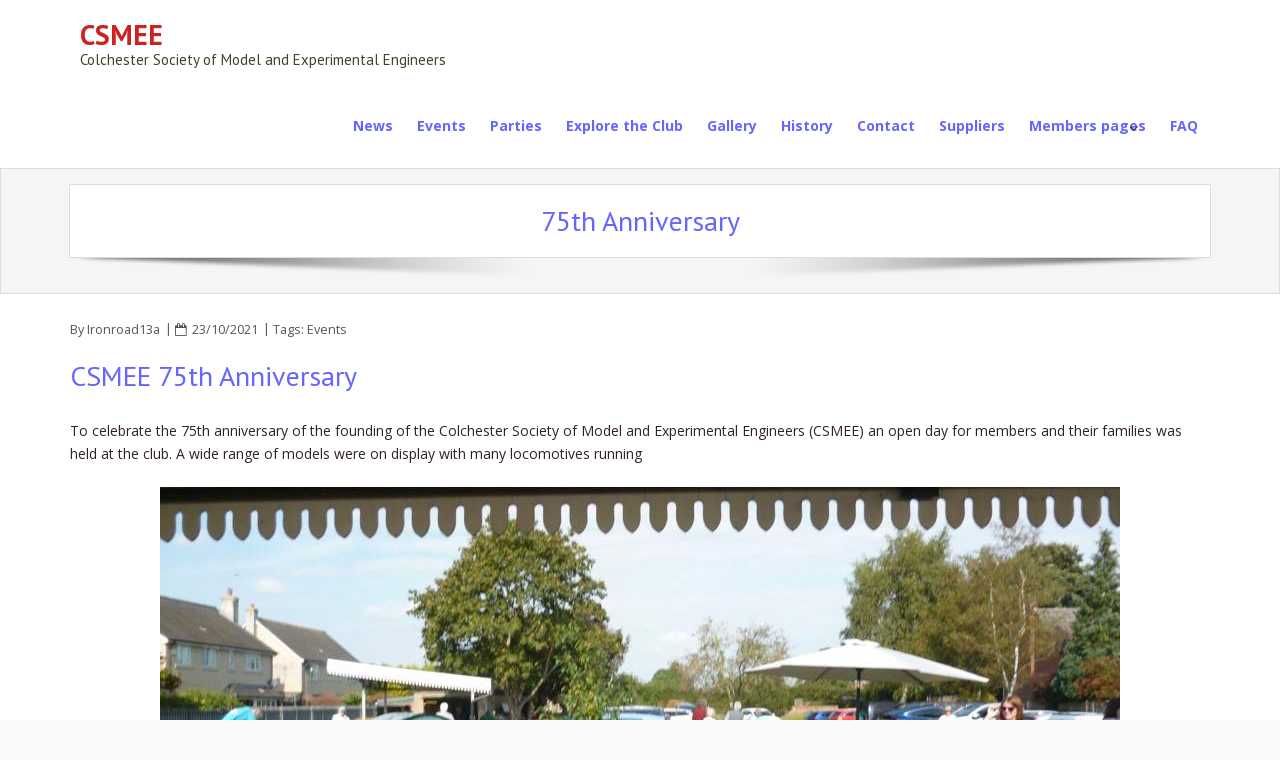

--- FILE ---
content_type: text/html; charset=UTF-8
request_url: https://csmee.co.uk/75th-anniversary
body_size: 11100
content:
<!DOCTYPE html>

<html lang="en-US">
<head>
<meta charset="UTF-8" />
<meta name="viewport" content="width=device-width" />
<link rel="profile" href="//gmpg.org/xfn/11" />
<link rel="pingback" href="https://csmee.co.uk/xmlrpc.php" />

<title>75th Anniversary &#8211; CSMEE</title>
<meta name='robots' content='max-image-preview:large' />
<link rel='dns-prefetch' href='//fonts.googleapis.com' />
<link rel="alternate" type="application/rss+xml" title="CSMEE &raquo; Feed" href="https://csmee.co.uk/feed" />
<link rel="alternate" type="application/rss+xml" title="CSMEE &raquo; Comments Feed" href="https://csmee.co.uk/comments/feed" />
<link rel="alternate" type="application/rss+xml" title="CSMEE &raquo; 75th Anniversary Comments Feed" href="https://csmee.co.uk/75th-anniversary/feed" />
<link rel="alternate" title="oEmbed (JSON)" type="application/json+oembed" href="https://csmee.co.uk/wp-json/oembed/1.0/embed?url=https%3A%2F%2Fcsmee.co.uk%2F75th-anniversary" />
<link rel="alternate" title="oEmbed (XML)" type="text/xml+oembed" href="https://csmee.co.uk/wp-json/oembed/1.0/embed?url=https%3A%2F%2Fcsmee.co.uk%2F75th-anniversary&#038;format=xml" />
<style id='wp-img-auto-sizes-contain-inline-css' type='text/css'>
img:is([sizes=auto i],[sizes^="auto," i]){contain-intrinsic-size:3000px 1500px}
/*# sourceURL=wp-img-auto-sizes-contain-inline-css */
</style>
<style id='wp-emoji-styles-inline-css' type='text/css'>

	img.wp-smiley, img.emoji {
		display: inline !important;
		border: none !important;
		box-shadow: none !important;
		height: 1em !important;
		width: 1em !important;
		margin: 0 0.07em !important;
		vertical-align: -0.1em !important;
		background: none !important;
		padding: 0 !important;
	}
/*# sourceURL=wp-emoji-styles-inline-css */
</style>
<style id='wp-block-library-inline-css' type='text/css'>
:root{--wp-block-synced-color:#7a00df;--wp-block-synced-color--rgb:122,0,223;--wp-bound-block-color:var(--wp-block-synced-color);--wp-editor-canvas-background:#ddd;--wp-admin-theme-color:#007cba;--wp-admin-theme-color--rgb:0,124,186;--wp-admin-theme-color-darker-10:#006ba1;--wp-admin-theme-color-darker-10--rgb:0,107,160.5;--wp-admin-theme-color-darker-20:#005a87;--wp-admin-theme-color-darker-20--rgb:0,90,135;--wp-admin-border-width-focus:2px}@media (min-resolution:192dpi){:root{--wp-admin-border-width-focus:1.5px}}.wp-element-button{cursor:pointer}:root .has-very-light-gray-background-color{background-color:#eee}:root .has-very-dark-gray-background-color{background-color:#313131}:root .has-very-light-gray-color{color:#eee}:root .has-very-dark-gray-color{color:#313131}:root .has-vivid-green-cyan-to-vivid-cyan-blue-gradient-background{background:linear-gradient(135deg,#00d084,#0693e3)}:root .has-purple-crush-gradient-background{background:linear-gradient(135deg,#34e2e4,#4721fb 50%,#ab1dfe)}:root .has-hazy-dawn-gradient-background{background:linear-gradient(135deg,#faaca8,#dad0ec)}:root .has-subdued-olive-gradient-background{background:linear-gradient(135deg,#fafae1,#67a671)}:root .has-atomic-cream-gradient-background{background:linear-gradient(135deg,#fdd79a,#004a59)}:root .has-nightshade-gradient-background{background:linear-gradient(135deg,#330968,#31cdcf)}:root .has-midnight-gradient-background{background:linear-gradient(135deg,#020381,#2874fc)}:root{--wp--preset--font-size--normal:16px;--wp--preset--font-size--huge:42px}.has-regular-font-size{font-size:1em}.has-larger-font-size{font-size:2.625em}.has-normal-font-size{font-size:var(--wp--preset--font-size--normal)}.has-huge-font-size{font-size:var(--wp--preset--font-size--huge)}.has-text-align-center{text-align:center}.has-text-align-left{text-align:left}.has-text-align-right{text-align:right}.has-fit-text{white-space:nowrap!important}#end-resizable-editor-section{display:none}.aligncenter{clear:both}.items-justified-left{justify-content:flex-start}.items-justified-center{justify-content:center}.items-justified-right{justify-content:flex-end}.items-justified-space-between{justify-content:space-between}.screen-reader-text{border:0;clip-path:inset(50%);height:1px;margin:-1px;overflow:hidden;padding:0;position:absolute;width:1px;word-wrap:normal!important}.screen-reader-text:focus{background-color:#ddd;clip-path:none;color:#444;display:block;font-size:1em;height:auto;left:5px;line-height:normal;padding:15px 23px 14px;text-decoration:none;top:5px;width:auto;z-index:100000}html :where(.has-border-color){border-style:solid}html :where([style*=border-top-color]){border-top-style:solid}html :where([style*=border-right-color]){border-right-style:solid}html :where([style*=border-bottom-color]){border-bottom-style:solid}html :where([style*=border-left-color]){border-left-style:solid}html :where([style*=border-width]){border-style:solid}html :where([style*=border-top-width]){border-top-style:solid}html :where([style*=border-right-width]){border-right-style:solid}html :where([style*=border-bottom-width]){border-bottom-style:solid}html :where([style*=border-left-width]){border-left-style:solid}html :where(img[class*=wp-image-]){height:auto;max-width:100%}:where(figure){margin:0 0 1em}html :where(.is-position-sticky){--wp-admin--admin-bar--position-offset:var(--wp-admin--admin-bar--height,0px)}@media screen and (max-width:600px){html :where(.is-position-sticky){--wp-admin--admin-bar--position-offset:0px}}

/*# sourceURL=wp-block-library-inline-css */
</style><style id='global-styles-inline-css' type='text/css'>
:root{--wp--preset--aspect-ratio--square: 1;--wp--preset--aspect-ratio--4-3: 4/3;--wp--preset--aspect-ratio--3-4: 3/4;--wp--preset--aspect-ratio--3-2: 3/2;--wp--preset--aspect-ratio--2-3: 2/3;--wp--preset--aspect-ratio--16-9: 16/9;--wp--preset--aspect-ratio--9-16: 9/16;--wp--preset--color--black: #000000;--wp--preset--color--cyan-bluish-gray: #abb8c3;--wp--preset--color--white: #ffffff;--wp--preset--color--pale-pink: #f78da7;--wp--preset--color--vivid-red: #cf2e2e;--wp--preset--color--luminous-vivid-orange: #ff6900;--wp--preset--color--luminous-vivid-amber: #fcb900;--wp--preset--color--light-green-cyan: #7bdcb5;--wp--preset--color--vivid-green-cyan: #00d084;--wp--preset--color--pale-cyan-blue: #8ed1fc;--wp--preset--color--vivid-cyan-blue: #0693e3;--wp--preset--color--vivid-purple: #9b51e0;--wp--preset--gradient--vivid-cyan-blue-to-vivid-purple: linear-gradient(135deg,rgb(6,147,227) 0%,rgb(155,81,224) 100%);--wp--preset--gradient--light-green-cyan-to-vivid-green-cyan: linear-gradient(135deg,rgb(122,220,180) 0%,rgb(0,208,130) 100%);--wp--preset--gradient--luminous-vivid-amber-to-luminous-vivid-orange: linear-gradient(135deg,rgb(252,185,0) 0%,rgb(255,105,0) 100%);--wp--preset--gradient--luminous-vivid-orange-to-vivid-red: linear-gradient(135deg,rgb(255,105,0) 0%,rgb(207,46,46) 100%);--wp--preset--gradient--very-light-gray-to-cyan-bluish-gray: linear-gradient(135deg,rgb(238,238,238) 0%,rgb(169,184,195) 100%);--wp--preset--gradient--cool-to-warm-spectrum: linear-gradient(135deg,rgb(74,234,220) 0%,rgb(151,120,209) 20%,rgb(207,42,186) 40%,rgb(238,44,130) 60%,rgb(251,105,98) 80%,rgb(254,248,76) 100%);--wp--preset--gradient--blush-light-purple: linear-gradient(135deg,rgb(255,206,236) 0%,rgb(152,150,240) 100%);--wp--preset--gradient--blush-bordeaux: linear-gradient(135deg,rgb(254,205,165) 0%,rgb(254,45,45) 50%,rgb(107,0,62) 100%);--wp--preset--gradient--luminous-dusk: linear-gradient(135deg,rgb(255,203,112) 0%,rgb(199,81,192) 50%,rgb(65,88,208) 100%);--wp--preset--gradient--pale-ocean: linear-gradient(135deg,rgb(255,245,203) 0%,rgb(182,227,212) 50%,rgb(51,167,181) 100%);--wp--preset--gradient--electric-grass: linear-gradient(135deg,rgb(202,248,128) 0%,rgb(113,206,126) 100%);--wp--preset--gradient--midnight: linear-gradient(135deg,rgb(2,3,129) 0%,rgb(40,116,252) 100%);--wp--preset--font-size--small: 13px;--wp--preset--font-size--medium: 20px;--wp--preset--font-size--large: 36px;--wp--preset--font-size--x-large: 42px;--wp--preset--spacing--20: 0.44rem;--wp--preset--spacing--30: 0.67rem;--wp--preset--spacing--40: 1rem;--wp--preset--spacing--50: 1.5rem;--wp--preset--spacing--60: 2.25rem;--wp--preset--spacing--70: 3.38rem;--wp--preset--spacing--80: 5.06rem;--wp--preset--shadow--natural: 6px 6px 9px rgba(0, 0, 0, 0.2);--wp--preset--shadow--deep: 12px 12px 50px rgba(0, 0, 0, 0.4);--wp--preset--shadow--sharp: 6px 6px 0px rgba(0, 0, 0, 0.2);--wp--preset--shadow--outlined: 6px 6px 0px -3px rgb(255, 255, 255), 6px 6px rgb(0, 0, 0);--wp--preset--shadow--crisp: 6px 6px 0px rgb(0, 0, 0);}:where(.is-layout-flex){gap: 0.5em;}:where(.is-layout-grid){gap: 0.5em;}body .is-layout-flex{display: flex;}.is-layout-flex{flex-wrap: wrap;align-items: center;}.is-layout-flex > :is(*, div){margin: 0;}body .is-layout-grid{display: grid;}.is-layout-grid > :is(*, div){margin: 0;}:where(.wp-block-columns.is-layout-flex){gap: 2em;}:where(.wp-block-columns.is-layout-grid){gap: 2em;}:where(.wp-block-post-template.is-layout-flex){gap: 1.25em;}:where(.wp-block-post-template.is-layout-grid){gap: 1.25em;}.has-black-color{color: var(--wp--preset--color--black) !important;}.has-cyan-bluish-gray-color{color: var(--wp--preset--color--cyan-bluish-gray) !important;}.has-white-color{color: var(--wp--preset--color--white) !important;}.has-pale-pink-color{color: var(--wp--preset--color--pale-pink) !important;}.has-vivid-red-color{color: var(--wp--preset--color--vivid-red) !important;}.has-luminous-vivid-orange-color{color: var(--wp--preset--color--luminous-vivid-orange) !important;}.has-luminous-vivid-amber-color{color: var(--wp--preset--color--luminous-vivid-amber) !important;}.has-light-green-cyan-color{color: var(--wp--preset--color--light-green-cyan) !important;}.has-vivid-green-cyan-color{color: var(--wp--preset--color--vivid-green-cyan) !important;}.has-pale-cyan-blue-color{color: var(--wp--preset--color--pale-cyan-blue) !important;}.has-vivid-cyan-blue-color{color: var(--wp--preset--color--vivid-cyan-blue) !important;}.has-vivid-purple-color{color: var(--wp--preset--color--vivid-purple) !important;}.has-black-background-color{background-color: var(--wp--preset--color--black) !important;}.has-cyan-bluish-gray-background-color{background-color: var(--wp--preset--color--cyan-bluish-gray) !important;}.has-white-background-color{background-color: var(--wp--preset--color--white) !important;}.has-pale-pink-background-color{background-color: var(--wp--preset--color--pale-pink) !important;}.has-vivid-red-background-color{background-color: var(--wp--preset--color--vivid-red) !important;}.has-luminous-vivid-orange-background-color{background-color: var(--wp--preset--color--luminous-vivid-orange) !important;}.has-luminous-vivid-amber-background-color{background-color: var(--wp--preset--color--luminous-vivid-amber) !important;}.has-light-green-cyan-background-color{background-color: var(--wp--preset--color--light-green-cyan) !important;}.has-vivid-green-cyan-background-color{background-color: var(--wp--preset--color--vivid-green-cyan) !important;}.has-pale-cyan-blue-background-color{background-color: var(--wp--preset--color--pale-cyan-blue) !important;}.has-vivid-cyan-blue-background-color{background-color: var(--wp--preset--color--vivid-cyan-blue) !important;}.has-vivid-purple-background-color{background-color: var(--wp--preset--color--vivid-purple) !important;}.has-black-border-color{border-color: var(--wp--preset--color--black) !important;}.has-cyan-bluish-gray-border-color{border-color: var(--wp--preset--color--cyan-bluish-gray) !important;}.has-white-border-color{border-color: var(--wp--preset--color--white) !important;}.has-pale-pink-border-color{border-color: var(--wp--preset--color--pale-pink) !important;}.has-vivid-red-border-color{border-color: var(--wp--preset--color--vivid-red) !important;}.has-luminous-vivid-orange-border-color{border-color: var(--wp--preset--color--luminous-vivid-orange) !important;}.has-luminous-vivid-amber-border-color{border-color: var(--wp--preset--color--luminous-vivid-amber) !important;}.has-light-green-cyan-border-color{border-color: var(--wp--preset--color--light-green-cyan) !important;}.has-vivid-green-cyan-border-color{border-color: var(--wp--preset--color--vivid-green-cyan) !important;}.has-pale-cyan-blue-border-color{border-color: var(--wp--preset--color--pale-cyan-blue) !important;}.has-vivid-cyan-blue-border-color{border-color: var(--wp--preset--color--vivid-cyan-blue) !important;}.has-vivid-purple-border-color{border-color: var(--wp--preset--color--vivid-purple) !important;}.has-vivid-cyan-blue-to-vivid-purple-gradient-background{background: var(--wp--preset--gradient--vivid-cyan-blue-to-vivid-purple) !important;}.has-light-green-cyan-to-vivid-green-cyan-gradient-background{background: var(--wp--preset--gradient--light-green-cyan-to-vivid-green-cyan) !important;}.has-luminous-vivid-amber-to-luminous-vivid-orange-gradient-background{background: var(--wp--preset--gradient--luminous-vivid-amber-to-luminous-vivid-orange) !important;}.has-luminous-vivid-orange-to-vivid-red-gradient-background{background: var(--wp--preset--gradient--luminous-vivid-orange-to-vivid-red) !important;}.has-very-light-gray-to-cyan-bluish-gray-gradient-background{background: var(--wp--preset--gradient--very-light-gray-to-cyan-bluish-gray) !important;}.has-cool-to-warm-spectrum-gradient-background{background: var(--wp--preset--gradient--cool-to-warm-spectrum) !important;}.has-blush-light-purple-gradient-background{background: var(--wp--preset--gradient--blush-light-purple) !important;}.has-blush-bordeaux-gradient-background{background: var(--wp--preset--gradient--blush-bordeaux) !important;}.has-luminous-dusk-gradient-background{background: var(--wp--preset--gradient--luminous-dusk) !important;}.has-pale-ocean-gradient-background{background: var(--wp--preset--gradient--pale-ocean) !important;}.has-electric-grass-gradient-background{background: var(--wp--preset--gradient--electric-grass) !important;}.has-midnight-gradient-background{background: var(--wp--preset--gradient--midnight) !important;}.has-small-font-size{font-size: var(--wp--preset--font-size--small) !important;}.has-medium-font-size{font-size: var(--wp--preset--font-size--medium) !important;}.has-large-font-size{font-size: var(--wp--preset--font-size--large) !important;}.has-x-large-font-size{font-size: var(--wp--preset--font-size--x-large) !important;}
/*# sourceURL=global-styles-inline-css */
</style>

<style id='classic-theme-styles-inline-css' type='text/css'>
/*! This file is auto-generated */
.wp-block-button__link{color:#fff;background-color:#32373c;border-radius:9999px;box-shadow:none;text-decoration:none;padding:calc(.667em + 2px) calc(1.333em + 2px);font-size:1.125em}.wp-block-file__button{background:#32373c;color:#fff;text-decoration:none}
/*# sourceURL=/wp-includes/css/classic-themes.min.css */
</style>
<link rel='stylesheet' id='responsive-lightbox-magnific-css' href='https://csmee.co.uk/wp-content/plugins/responsive-lightbox/assets/magnific/magnific-popup.min.css?ver=1.2.0' type='text/css' media='all' />
<link rel='stylesheet' id='bg-shce-genericons-css' href='https://csmee.co.uk/wp-content/plugins/show-hidecollapse-expand/assets/css/genericons/genericons.css?ver=6.9' type='text/css' media='all' />
<link rel='stylesheet' id='bg-show-hide-css' href='https://csmee.co.uk/wp-content/plugins/show-hidecollapse-expand/assets/css/bg-show-hide.css?ver=6.9' type='text/css' media='all' />
<link rel='stylesheet' id='parent-style-css' href='https://csmee.co.uk/wp-content/themes/alante/style.css?ver=6.9' type='text/css' media='all' />
<link rel='stylesheet' id='alante-thinkup-google-fonts-css' href='//fonts.googleapis.com/css?family=Open+Sans%3A300%2C400%2C600%2C700%7CPT+Sans%3A300%2C400%2C600%2C700%7CRaleway%3A300%2C400%2C600%2C700&#038;subset=latin%2Clatin-ext' type='text/css' media='all' />
<link rel='stylesheet' id='prettyPhoto-css' href='https://csmee.co.uk/wp-content/themes/alante/lib/extentions/prettyPhoto/css/prettyPhoto.css?ver=3.1.6' type='text/css' media='all' />
<link rel='stylesheet' id='alante-thinkup-bootstrap-css' href='https://csmee.co.uk/wp-content/themes/alante/lib/extentions/bootstrap/css/bootstrap.min.css?ver=2.3.2' type='text/css' media='all' />
<link rel='stylesheet' id='dashicons-css' href='https://csmee.co.uk/wp-includes/css/dashicons.min.css?ver=6.9' type='text/css' media='all' />
<link rel='stylesheet' id='font-awesome-css' href='https://csmee.co.uk/wp-content/themes/alante/lib/extentions/font-awesome/css/font-awesome.min.css?ver=4.7.0' type='text/css' media='all' />
<link rel='stylesheet' id='genericons-css' href='https://csmee.co.uk/wp-content/themes/alante/lib/extentions/genericons/genericons.css?ver=3.0.2' type='text/css' media='all' />
<link rel='stylesheet' id='alante-thinkup-shortcodes-css' href='https://csmee.co.uk/wp-content/themes/alante/styles/style-shortcodes.css?ver=1.5.1' type='text/css' media='all' />
<link rel='stylesheet' id='alante-thinkup-style-css' href='https://csmee.co.uk/wp-content/themes/alante-mychild/style.css?ver=1.5.1' type='text/css' media='all' />
<link rel='stylesheet' id='UserAccessManagerLoginForm-css' href='https://csmee.co.uk/wp-content/plugins/user-access-manager/assets/css/uamLoginForm.css?ver=2.3.8' type='text/css' media='screen' />
<link rel='stylesheet' id='alante-thinkup-responsive-css' href='https://csmee.co.uk/wp-content/themes/alante/styles/style-responsive.css?ver=1.5.1' type='text/css' media='all' />
<script type="text/javascript" src="https://csmee.co.uk/wp-includes/js/jquery/jquery.min.js?ver=3.7.1" id="jquery-core-js"></script>
<script type="text/javascript" src="https://csmee.co.uk/wp-includes/js/jquery/jquery-migrate.min.js?ver=3.4.1" id="jquery-migrate-js"></script>
<script type="text/javascript" src="https://csmee.co.uk/wp-content/plugins/responsive-lightbox/assets/magnific/jquery.magnific-popup.min.js?ver=1.2.0" id="responsive-lightbox-magnific-js"></script>
<script type="text/javascript" src="https://csmee.co.uk/wp-includes/js/underscore.min.js?ver=1.13.7" id="underscore-js"></script>
<script type="text/javascript" src="https://csmee.co.uk/wp-content/plugins/responsive-lightbox/assets/infinitescroll/infinite-scroll.pkgd.min.js?ver=4.0.1" id="responsive-lightbox-infinite-scroll-js"></script>
<script type="text/javascript" id="responsive-lightbox-js-before">
/* <![CDATA[ */
var rlArgs = {"script":"magnific","selector":"lightbox","customEvents":"","activeGalleries":true,"disableOn":0,"midClick":true,"preloader":true,"closeOnContentClick":true,"closeOnBgClick":true,"closeBtnInside":true,"showCloseBtn":true,"enableEscapeKey":true,"alignTop":false,"fixedContentPos":"auto","fixedBgPos":"auto","autoFocusLast":true,"woocommerce_gallery":false,"ajaxurl":"https:\/\/csmee.co.uk\/wp-admin\/admin-ajax.php","nonce":"7493a1ee6e","preview":false,"postId":953,"scriptExtension":false};

//# sourceURL=responsive-lightbox-js-before
/* ]]> */
</script>
<script type="text/javascript" src="https://csmee.co.uk/wp-content/plugins/responsive-lightbox/js/front.js?ver=2.5.5" id="responsive-lightbox-js"></script>
<script type="text/javascript" src="https://csmee.co.uk/wp-content/themes/alante/lib/scripts/plugins/sticky/jquery.sticky.js?ver=true" id="sticky-js"></script>
<link rel="https://api.w.org/" href="https://csmee.co.uk/wp-json/" /><link rel="alternate" title="JSON" type="application/json" href="https://csmee.co.uk/wp-json/wp/v2/posts/953" /><link rel="EditURI" type="application/rsd+xml" title="RSD" href="https://csmee.co.uk/xmlrpc.php?rsd" />
<meta name="generator" content="WordPress 6.9" />
<link rel="canonical" href="https://csmee.co.uk/75th-anniversary" />
<link rel='shortlink' href='https://csmee.co.uk/?p=953' />
<link rel="icon" href="https://csmee.co.uk/wp-content/uploads/2018/06/cropped-csmeelogo-32x32.jpg" sizes="32x32" />
<link rel="icon" href="https://csmee.co.uk/wp-content/uploads/2018/06/cropped-csmeelogo-192x192.jpg" sizes="192x192" />
<link rel="apple-touch-icon" href="https://csmee.co.uk/wp-content/uploads/2018/06/cropped-csmeelogo-180x180.jpg" />
<meta name="msapplication-TileImage" content="https://csmee.co.uk/wp-content/uploads/2018/06/cropped-csmeelogo-270x270.jpg" />
		<style type="text/css" id="wp-custom-css">
			.site-title {
	color:#c22;
}
#logo h1 {
    font-size: 28px;
    line-height: 1.3;
    font-weight: bold;
}
.site-description {
	color: #442;
	font-size: 15px;
	line-height: 14px;	
}

.copyright a{
	font-size:0 !important;
	height:0 !important;
	color: white !important;
}
.copyright{
	font-size:0 !important;
	height:0 !important;
	color: white !important;
}

#sub-footer {
	background: none;
}



/* Events table */
.tg  {border-collapse:collapse;border-spacing:0;border-color:#bbb;}
.tg td{font-family:Arial, sans-serif;font-size:14px;padding:8px 20px;border-style:solid;border-width:1px;overflow:hidden;word-break:normal;border-color:#bbb;color:#594F4F;background-color:#9de0ad;}
.tg th{font-family:Arial, sans-serif;font-size:14px;font-weight:normal;padding:8px 20px;border-style:solid;border-width:1px;overflow:hidden;word-break:normal;border-color:#bbb;color:#493F3F;background-color:#9DE0AD;}
.tg .tg-yw4l{vertical-align:top}

.tresall  {border-collapse:collapse;border-spacing:0;border-color:#bbb; margin: 0px auto; }
.tresall td{font-family:Arial, sans-serif;font-size:14px;line-height:17px;padding:7px 20px;border-style:solid;border-width:0px;overflow:hidden;word-break:normal;border-color:#bbb;color:#4f594F;background-color:#e0ffeb;}
.tresall th{font-family:Arial, sans-serif;font-size:14px;font-weight:bold;padding:8px 20px;border-style:solid;border-width:0px;overflow:hidden;word-break:normal;border-color:#bbb;color:#493F3F;background-color:#9de0ad;}
.tresall .tres{vertical-align:top; text-align:center}

.tresgroup {height:60px; vertical-align:bottom;}

P.blocktext {
    margin-left: auto;
    margin-right: auto;
    width: 8em
}

.paddedbox {
    margin: 20px;
}

		</style>
		</head>

<body class="wp-singular post-template-default single single-post postid-953 single-format-standard wp-theme-alante wp-child-theme-alante-mychild layout-sidebar-none layout-responsive">
<div id="body-core" class="hfeed site">

	<a class="skip-link screen-reader-text" href="#content">Skip to content</a>
	<!-- .skip-link -->

	<header>

	<div id="site-header">

		
		<div id="pre-header">
		<div class="wrap-safari">
	    	<div id="pre-header-core" class="main-navigation">
  
			
			
			
		</div>
		</div>
		</div>
		<!-- #pre-header -->

		<div id="header">
		<div id="header-core">

			<div id="logo">
			<a rel="home" href="https://csmee.co.uk/" class="custom-logo-link"><h1 rel="home" class="site-title" title="CSMEE">CSMEE</h1><h2 class="site-description" title="Colchester Society of Model and Experimental Engineers">Colchester Society of Model and Experimental Engineers</h2></a>			</div>

			<div id="header-links" class="main-navigation">
				<div id="header-links-inner" class="header-links">

				<ul id="menu-mainmenu" class="menu"><li id="menu-item-50" class="menu-item menu-item-type-taxonomy menu-item-object-category current-post-ancestor current-menu-parent current-post-parent"><a href="https://csmee.co.uk/category/news"><span>News</span></a></li>
<li id="menu-item-47" class="menu-item menu-item-type-post_type menu-item-object-page"><a href="https://csmee.co.uk/events"><span>Events</span></a></li>
<li id="menu-item-48" class="menu-item menu-item-type-post_type menu-item-object-page"><a href="https://csmee.co.uk/parties"><span>Parties</span></a></li>
<li id="menu-item-49" class="menu-item menu-item-type-post_type menu-item-object-page"><a href="https://csmee.co.uk/explore-club"><span>Explore the Club</span></a></li>
<li id="menu-item-1832" class="menu-item menu-item-type-post_type menu-item-object-page"><a href="https://csmee.co.uk/gallery"><span>Gallery</span></a></li>
<li id="menu-item-232" class="menu-item menu-item-type-post_type menu-item-object-page"><a href="https://csmee.co.uk/history"><span>History</span></a></li>
<li id="menu-item-231" class="menu-item menu-item-type-post_type menu-item-object-page"><a href="https://csmee.co.uk/contact"><span>Contact</span></a></li>
<li id="menu-item-843" class="menu-item menu-item-type-post_type menu-item-object-page"><a href="https://csmee.co.uk/links"><span>Suppliers</span></a></li>
<li id="menu-item-2544" class="menu-item menu-item-type-custom menu-item-object-custom menu-item-has-children"><a href="#"><span>Members pages</span></a>
<ul class="sub-menu">
	<li id="menu-item-2545" class="menu-item menu-item-type-post_type menu-item-object-page"><a href="https://csmee.co.uk/committee-minutes">Committee Minutes</a></li>
	<li id="menu-item-2546" class="menu-item menu-item-type-post_type menu-item-object-page"><a href="https://csmee.co.uk/club-procedures">Club Procedures</a></li>
	<li id="menu-item-2547" class="menu-item menu-item-type-post_type menu-item-object-page"><a href="https://csmee.co.uk/annual-general-meetings">Annual General Meetings</a></li>
	<li id="menu-item-2548" class="menu-item menu-item-type-post_type menu-item-object-page"><a href="https://csmee.co.uk/club-bye-laws">Club Bye-laws</a></li>
	<li id="menu-item-2549" class="menu-item menu-item-type-post_type menu-item-object-page"><a href="https://csmee.co.uk/news-letters">News letters</a></li>
	<li id="menu-item-2141" class="menu-item menu-item-type-post_type menu-item-object-page"><a href="https://csmee.co.uk/csmee-technical-index">CSMEE Links Technical index</a></li>
	<li id="menu-item-2601" class="menu-item menu-item-type-post_type menu-item-object-page"><a href="https://csmee.co.uk/csmee-technical-index-by-topic">CSMEE Technical index by topic</a></li>
	<li id="menu-item-2557" class="menu-item menu-item-type-post_type menu-item-object-page"><a href="https://csmee.co.uk/fmes-selected-technical-articles-index">FMES Newsletters Technical index</a></li>
	<li id="menu-item-2513" class="menu-item menu-item-type-post_type menu-item-object-page"><a href="https://csmee.co.uk/members-videos">Videos</a></li>
</ul>
</li>
<li id="menu-item-2725" class="menu-item menu-item-type-post_type menu-item-object-page"><a href="https://csmee.co.uk/faq"><span>FAQ</span></a></li>
</ul>
				</div>
			</div>
			<!-- #header-links .main-navigation -->

			<div id="header-nav"><a class="btn-navbar collapsed" data-toggle="collapse" data-target=".nav-collapse" tabindex="0"><span class="icon-bar"></span><span class="icon-bar"></span><span class="icon-bar"></span></a></div>
		</div>

			<div id="header-responsive"><div id="header-responsive-inner" class="responsive-links nav-collapse collapse"><ul id="menu-mainmenu-1" class=""><li id="res-menu-item-50" class="menu-item menu-item-type-taxonomy menu-item-object-category current-post-ancestor current-menu-parent current-post-parent"><a href="https://csmee.co.uk/category/news"><span>News</span></a></li>
<li id="res-menu-item-47" class="menu-item menu-item-type-post_type menu-item-object-page"><a href="https://csmee.co.uk/events"><span>Events</span></a></li>
<li id="res-menu-item-48" class="menu-item menu-item-type-post_type menu-item-object-page"><a href="https://csmee.co.uk/parties"><span>Parties</span></a></li>
<li id="res-menu-item-49" class="menu-item menu-item-type-post_type menu-item-object-page"><a href="https://csmee.co.uk/explore-club"><span>Explore the Club</span></a></li>
<li id="res-menu-item-1832" class="menu-item menu-item-type-post_type menu-item-object-page"><a href="https://csmee.co.uk/gallery"><span>Gallery</span></a></li>
<li id="res-menu-item-232" class="menu-item menu-item-type-post_type menu-item-object-page"><a href="https://csmee.co.uk/history"><span>History</span></a></li>
<li id="res-menu-item-231" class="menu-item menu-item-type-post_type menu-item-object-page"><a href="https://csmee.co.uk/contact"><span>Contact</span></a></li>
<li id="res-menu-item-843" class="menu-item menu-item-type-post_type menu-item-object-page"><a href="https://csmee.co.uk/links"><span>Suppliers</span></a></li>
<li id="res-menu-item-2544" class="menu-item menu-item-type-custom menu-item-object-custom menu-item-has-children"><a href="#"><span>Members pages</span></a>
<ul class="sub-menu">
	<li id="res-menu-item-2545" class="menu-item menu-item-type-post_type menu-item-object-page"><a href="https://csmee.co.uk/committee-minutes">&#45; Committee Minutes</a></li>
	<li id="res-menu-item-2546" class="menu-item menu-item-type-post_type menu-item-object-page"><a href="https://csmee.co.uk/club-procedures">&#45; Club Procedures</a></li>
	<li id="res-menu-item-2547" class="menu-item menu-item-type-post_type menu-item-object-page"><a href="https://csmee.co.uk/annual-general-meetings">&#45; Annual General Meetings</a></li>
	<li id="res-menu-item-2548" class="menu-item menu-item-type-post_type menu-item-object-page"><a href="https://csmee.co.uk/club-bye-laws">&#45; Club Bye-laws</a></li>
	<li id="res-menu-item-2549" class="menu-item menu-item-type-post_type menu-item-object-page"><a href="https://csmee.co.uk/news-letters">&#45; News letters</a></li>
	<li id="res-menu-item-2141" class="menu-item menu-item-type-post_type menu-item-object-page"><a href="https://csmee.co.uk/csmee-technical-index">&#45; CSMEE Links Technical index</a></li>
	<li id="res-menu-item-2601" class="menu-item menu-item-type-post_type menu-item-object-page"><a href="https://csmee.co.uk/csmee-technical-index-by-topic">&#45; CSMEE Technical index by topic</a></li>
	<li id="res-menu-item-2557" class="menu-item menu-item-type-post_type menu-item-object-page"><a href="https://csmee.co.uk/fmes-selected-technical-articles-index">&#45; FMES Newsletters Technical index</a></li>
	<li id="res-menu-item-2513" class="menu-item menu-item-type-post_type menu-item-object-page"><a href="https://csmee.co.uk/members-videos">&#45; Videos</a></li>
</ul>
</li>
<li id="res-menu-item-2725" class="menu-item menu-item-type-post_type menu-item-object-page"><a href="https://csmee.co.uk/faq"><span>FAQ</span></a></li>
</ul></div></div>
		</div>
		<!-- #header -->
		</div>
		
	</header>
	<!-- header -->

	<div id="intro" class="option1"><div id="intro-core"><h1 class="page-title"><span><span>75th Anniversary</span></span></h1></div><div class="action-shadow"></div></div>
		
	<div id="content">
	<div id="content-core">

		<div id="main">
		
		<div id="main-core">
			
				
		<article id="post-953" class="post-953 post type-post status-publish format-standard has-post-thumbnail hentry category-news tag-events format-nomedia">

				<header class="entry-header entry-meta"><span class="author"> By <a href="https://csmee.co.uk/author/ironroad13a" title="View all posts by Ironroad13a" rel="author">Ironroad13a</a></span><span class="date"><i class="fa fa-calendar-o"></i><a href="https://csmee.co.uk/75th-anniversary" title="75th Anniversary"><time datetime="2021-10-23T08:39:57+00:00">23/10/2021</time></a></span><span class="tags">Tags: <a href="https://csmee.co.uk/tag/events" rel="tag">Events</a></span></header><!-- .entry-header -->
		<div class="entry-content">
			<h1>CSMEE 75th Anniversary</h1>
<p>To celebrate the 75th anniversary of the founding of the  Colchester Society of Model and Experimental Engineers (CSMEE) an open day for members and their families was held at the club. A wide range of models were on display with many locomotives running<br />
<img fetchpriority="high" decoding="async" src="http://csmee.co.uk/wp-content/uploads/2021/10/general-view-a.jpg" alt="" width="960" height="443" class="aligncenter size-full wp-image-954" srcset="https://csmee.co.uk/wp-content/uploads/2021/10/general-view-a.jpg 960w, https://csmee.co.uk/wp-content/uploads/2021/10/general-view-a-300x138.jpg 300w, https://csmee.co.uk/wp-content/uploads/2021/10/general-view-a-768x354.jpg 768w" sizes="(max-width: 960px) 100vw, 960px" /></p>
<p><img decoding="async" src="http://csmee.co.uk/wp-content/uploads/2021/10/general-view-b-300x225.jpg" alt="" width="300" height="225" class="alignleft size-medium wp-image-955" srcset="https://csmee.co.uk/wp-content/uploads/2021/10/general-view-b-300x225.jpg 300w, https://csmee.co.uk/wp-content/uploads/2021/10/general-view-b-768x576.jpg 768w, https://csmee.co.uk/wp-content/uploads/2021/10/general-view-b.jpg 960w" sizes="(max-width: 300px) 100vw, 300px" /><img decoding="async" src="http://csmee.co.uk/wp-content/uploads/2021/10/Stanley-Steam-car-300x212.jpg" alt="" width="300" height="212" class="alignleft size-medium wp-image-956" srcset="https://csmee.co.uk/wp-content/uploads/2021/10/Stanley-Steam-car-300x212.jpg 300w, https://csmee.co.uk/wp-content/uploads/2021/10/Stanley-Steam-car-768x542.jpg 768w, https://csmee.co.uk/wp-content/uploads/2021/10/Stanley-Steam-car-1024x723.jpg 1024w" sizes="(max-width: 300px) 100vw, 300px" /><br />
Star of the show is this 1906 Stanley Steamer</p>
<h2>Locomotives</h2>
<table class="tresall" align="center">
<tbody>
<tr>
<td class="widetres"><img loading="lazy" decoding="async" src="http://csmee.co.uk/wp-content/uploads/2021/10/9f-300x225.jpg" alt="" width="300" height="225" class="alignleft size-medium wp-image-968" srcset="https://csmee.co.uk/wp-content/uploads/2021/10/9f-300x225.jpg 300w, https://csmee.co.uk/wp-content/uploads/2021/10/9f-768x576.jpg 768w, https://csmee.co.uk/wp-content/uploads/2021/10/9f.jpg 960w" sizes="auto, (max-width: 300px) 100vw, 300px" /></td>
<td class="widetres"><img loading="lazy" decoding="async" src="http://csmee.co.uk/wp-content/uploads/2021/10/BR-type-4-300x225.jpg" alt="" width="300" height="225" class="alignleft size-medium wp-image-969" srcset="https://csmee.co.uk/wp-content/uploads/2021/10/BR-type-4-300x225.jpg 300w, https://csmee.co.uk/wp-content/uploads/2021/10/BR-type-4-768x576.jpg 768w, https://csmee.co.uk/wp-content/uploads/2021/10/BR-type-4.jpg 960w" sizes="auto, (max-width: 300px) 100vw, 300px" /></td>
<td class="widetres"><img loading="lazy" decoding="async" src="http://csmee.co.uk/wp-content/uploads/2021/10/Bromhill-300x225.jpg" alt="" width="300" height="225" class="alignleft size-medium wp-image-970" srcset="https://csmee.co.uk/wp-content/uploads/2021/10/Bromhill-300x225.jpg 300w, https://csmee.co.uk/wp-content/uploads/2021/10/Bromhill-768x576.jpg 768w, https://csmee.co.uk/wp-content/uploads/2021/10/Bromhill.jpg 960w" sizes="auto, (max-width: 300px) 100vw, 300px" /></td>
<td class="widetres"><img loading="lazy" decoding="async" src="http://csmee.co.uk/wp-content/uploads/2021/10/electric-loco-300x225.jpg" alt="" width="300" height="225" class="alignleft size-medium wp-image-971" srcset="https://csmee.co.uk/wp-content/uploads/2021/10/electric-loco-300x225.jpg 300w, https://csmee.co.uk/wp-content/uploads/2021/10/electric-loco-768x576.jpg 768w, https://csmee.co.uk/wp-content/uploads/2021/10/electric-loco.jpg 960w" sizes="auto, (max-width: 300px) 100vw, 300px" /></td>
</tr>
<tr>
<td class="widetres">BR 9F</td>
<td class="widetres">BR Type 4 Tank</td>
<td class="widetres">5&#8243;gauge Maxitrack Planet battery powered loco</td>
<td class="widetres">Electric loco</td>
</tr>
<tr>
<td class="widetres"><img loading="lazy" decoding="async" src="http://csmee.co.uk/wp-content/uploads/2021/10/general-gordon-300x225.jpg" alt="" width="300" height="225" class="alignleft size-medium wp-image-984" srcset="https://csmee.co.uk/wp-content/uploads/2021/10/general-gordon-300x225.jpg 300w, https://csmee.co.uk/wp-content/uploads/2021/10/general-gordon-768x576.jpg 768w, https://csmee.co.uk/wp-content/uploads/2021/10/general-gordon.jpg 960w" sizes="auto, (max-width: 300px) 100vw, 300px" /></td>
<td class="widetres"><img loading="lazy" decoding="async" src="http://csmee.co.uk/wp-content/uploads/2021/10/Juliet-300x225.jpg" alt="" width="300" height="225" class="alignleft size-medium wp-image-985" srcset="https://csmee.co.uk/wp-content/uploads/2021/10/Juliet-300x225.jpg 300w, https://csmee.co.uk/wp-content/uploads/2021/10/Juliet-768x576.jpg 768w, https://csmee.co.uk/wp-content/uploads/2021/10/Juliet.jpg 960w" sizes="auto, (max-width: 300px) 100vw, 300px" /></td>
<td class="widetres"><img loading="lazy" decoding="async" src="http://csmee.co.uk/wp-content/uploads/2021/10/Little-and-large-300x225.jpg" alt="" width="300" height="225" class="alignleft size-medium wp-image-986" srcset="https://csmee.co.uk/wp-content/uploads/2021/10/Little-and-large-300x225.jpg 300w, https://csmee.co.uk/wp-content/uploads/2021/10/Little-and-large-768x576.jpg 768w, https://csmee.co.uk/wp-content/uploads/2021/10/Little-and-large.jpg 960w" sizes="auto, (max-width: 300px) 100vw, 300px" /></td>
<td class="widetres"><img loading="lazy" decoding="async" src="http://csmee.co.uk/wp-content/uploads/2021/10/Maid-of-kent-300x225.jpg" alt="" width="300" height="225" class="alignleft size-medium wp-image-987" srcset="https://csmee.co.uk/wp-content/uploads/2021/10/Maid-of-kent-300x225.jpg 300w, https://csmee.co.uk/wp-content/uploads/2021/10/Maid-of-kent-768x576.jpg 768w, https://csmee.co.uk/wp-content/uploads/2021/10/Maid-of-kent.jpg 960w" sizes="auto, (max-width: 300px) 100vw, 300px" /></td>
</tr>
<tr>
<td class="widetres">General Gordon 7 1/4 scale</td>
<td class="widetres">Juliet</td>
<td class="widetres">Little and large</td>
<td class="widetres">SR L1 Maid of Kent</td>
</tr>
<tr>
<td class="widetres"><img loading="lazy" decoding="async" src="http://csmee.co.uk/wp-content/uploads/2021/10/metropolitan-300x225.jpg" alt="" width="300" height="225" class="alignleft size-medium wp-image-988" srcset="https://csmee.co.uk/wp-content/uploads/2021/10/metropolitan-300x225.jpg 300w, https://csmee.co.uk/wp-content/uploads/2021/10/metropolitan-768x576.jpg 768w, https://csmee.co.uk/wp-content/uploads/2021/10/metropolitan.jpg 960w" sizes="auto, (max-width: 300px) 100vw, 300px" /></td>
<td class="widetres"><img loading="lazy" decoding="async" src="http://csmee.co.uk/wp-content/uploads/2021/10/Stepney-300x225.jpg" alt="" width="300" height="225" class="alignleft size-medium wp-image-989" srcset="https://csmee.co.uk/wp-content/uploads/2021/10/Stepney-300x225.jpg 300w, https://csmee.co.uk/wp-content/uploads/2021/10/Stepney-768x576.jpg 768w, https://csmee.co.uk/wp-content/uploads/2021/10/Stepney.jpg 960w" sizes="auto, (max-width: 300px) 100vw, 300px" /></td>
<td class="widetres"><img loading="lazy" decoding="async" src="http://csmee.co.uk/wp-content/uploads/2021/10/various-engines-300x225.jpg" alt="" width="300" height="225" class="alignleft size-medium wp-image-990" srcset="https://csmee.co.uk/wp-content/uploads/2021/10/various-engines-300x225.jpg 300w, https://csmee.co.uk/wp-content/uploads/2021/10/various-engines-768x576.jpg 768w, https://csmee.co.uk/wp-content/uploads/2021/10/various-engines.jpg 960w" sizes="auto, (max-width: 300px) 100vw, 300px" /></td>
<td class="widetres"><img loading="lazy" decoding="async" src="http://csmee.co.uk/wp-content/uploads/2021/10/virginia-300x225.jpg" alt="" width="300" height="225" class="alignleft size-medium wp-image-991" srcset="https://csmee.co.uk/wp-content/uploads/2021/10/virginia-300x225.jpg 300w, https://csmee.co.uk/wp-content/uploads/2021/10/virginia-768x576.jpg 768w, https://csmee.co.uk/wp-content/uploads/2021/10/virginia.jpg 960w" sizes="auto, (max-width: 300px) 100vw, 300px" /></td>
</tr>
<tr>
<td class="widetres">London Transport Metropolitan</td>
<td class="widetres">5&#8243; Gauge L B S C Terrier</td>
<td class="widetres">Getting ready including a simplex</td>
<td class="widetres">Virginia</td>
</tr>
</tbody>
</table>
<h2>A wide range of other models were on display</h2>
<table class="tresall" align="center">
<tbody>
<tr>
<td class="widetres"><img loading="lazy" decoding="async" src="http://csmee.co.uk/wp-content/uploads/2021/10/27nymg1f-300x225.jpg" alt="" width="300" height="225" class="alignleft size-medium wp-image-997" srcset="https://csmee.co.uk/wp-content/uploads/2021/10/27nymg1f-300x225.jpg 300w, https://csmee.co.uk/wp-content/uploads/2021/10/27nymg1f-768x576.jpg 768w, https://csmee.co.uk/wp-content/uploads/2021/10/27nymg1f.jpg 960w" sizes="auto, (max-width: 300px) 100vw, 300px" /></td>
<td class="widetres"><img loading="lazy" decoding="async" src="http://csmee.co.uk/wp-content/uploads/2021/10/vertical-engine-300x225.jpg" alt="" width="300" height="225" class="alignleft size-medium wp-image-994" srcset="https://csmee.co.uk/wp-content/uploads/2021/10/vertical-engine-300x225.jpg 300w, https://csmee.co.uk/wp-content/uploads/2021/10/vertical-engine-768x576.jpg 768w, https://csmee.co.uk/wp-content/uploads/2021/10/vertical-engine.jpg 960w" sizes="auto, (max-width: 300px) 100vw, 300px" /></td>
<td class="widetres"><img loading="lazy" decoding="async" src="http://csmee.co.uk/wp-content/uploads/2021/10/Open-clock-300x225.jpg" alt="" width="300" height="225" class="alignleft size-medium wp-image-995" srcset="https://csmee.co.uk/wp-content/uploads/2021/10/Open-clock-300x225.jpg 300w, https://csmee.co.uk/wp-content/uploads/2021/10/Open-clock-768x576.jpg 768w, https://csmee.co.uk/wp-content/uploads/2021/10/Open-clock.jpg 960w" sizes="auto, (max-width: 300px) 100vw, 300px" /></td>
<td class="widetres"><img loading="lazy" decoding="async" src="http://csmee.co.uk/wp-content/uploads/2021/10/off_roader-300x225.jpg" alt="" width="300" height="225" class="alignleft size-medium wp-image-996" srcset="https://csmee.co.uk/wp-content/uploads/2021/10/off_roader-300x225.jpg 300w, https://csmee.co.uk/wp-content/uploads/2021/10/off_roader-768x576.jpg 768w, https://csmee.co.uk/wp-content/uploads/2021/10/off_roader.jpg 960w" sizes="auto, (max-width: 300px) 100vw, 300px" /></td>
</tr>
<tr>
<td class="widetres">Showman&#8217;s engine</td>
<td class="widetres">Vertical engine</td>
<td class="widetres">mantelpiece Clock</td>
<td class="widetres">Off roader made using 3d Printing</td>
</tr>
<tr>
<td class="widetres"><img loading="lazy" decoding="async" src="http://csmee.co.uk/wp-content/uploads/2021/10/early-egnine-300x225.jpg" alt="" width="300" height="225" class="alignleft size-medium wp-image-999" srcset="https://csmee.co.uk/wp-content/uploads/2021/10/early-egnine-300x225.jpg 300w, https://csmee.co.uk/wp-content/uploads/2021/10/early-egnine-768x576.jpg 768w, https://csmee.co.uk/wp-content/uploads/2021/10/early-egnine.jpg 960w" sizes="auto, (max-width: 300px) 100vw, 300px" /></td>
<td class="widetres"><img loading="lazy" decoding="async" src="http://csmee.co.uk/wp-content/uploads/2021/10/petrol-engine-300x225.jpg" alt="" width="300" height="225" class="alignleft size-medium wp-image-1000" srcset="https://csmee.co.uk/wp-content/uploads/2021/10/petrol-engine-300x225.jpg 300w, https://csmee.co.uk/wp-content/uploads/2021/10/petrol-engine-768x576.jpg 768w, https://csmee.co.uk/wp-content/uploads/2021/10/petrol-engine.jpg 960w" sizes="auto, (max-width: 300px) 100vw, 300px" /></td>
<td class="widetres"><img loading="lazy" decoding="async" src="http://csmee.co.uk/wp-content/uploads/2021/10/boats-300x225.jpg" alt="" width="300" height="225" class="alignleft size-medium wp-image-1001" srcset="https://csmee.co.uk/wp-content/uploads/2021/10/boats-300x225.jpg 300w, https://csmee.co.uk/wp-content/uploads/2021/10/boats-768x576.jpg 768w, https://csmee.co.uk/wp-content/uploads/2021/10/boats.jpg 960w" sizes="auto, (max-width: 300px) 100vw, 300px" /></td>
<td class="widetres"><img loading="lazy" decoding="async" src="http://csmee.co.uk/wp-content/uploads/2021/10/Don-boat-complete-300x225.jpg" alt="" width="300" height="225" class="alignleft size-medium wp-image-1002" srcset="https://csmee.co.uk/wp-content/uploads/2021/10/Don-boat-complete-300x225.jpg 300w, https://csmee.co.uk/wp-content/uploads/2021/10/Don-boat-complete-768x576.jpg 768w, https://csmee.co.uk/wp-content/uploads/2021/10/Don-boat-complete.jpg 960w" sizes="auto, (max-width: 300px) 100vw, 300px" /></td>
</tr>
<tr>
<td class="widetres"></td>
<td class="widetres">Miniature petrol engine</td>
<td class="widetres">Boats</td>
<td class="widetres">Blue Nose 11 schooner now completed</td>
</tr>
</tbody>
</table>
					</div><!-- .entry-content -->

		</article>

		<div class="clearboth"></div>
					<nav role="navigation" id="nav-below">
	
		<div class="nav-previous"><a href="https://csmee.co.uk/raised-track-edging" rel="prev"><span class="meta-icon"><i class="fa fa-angle-left fa-lg"></i></span><span class="meta-nav">Previous</span></a></div>		<div class="nav-next"><a href="https://csmee.co.uk/new-years-day-steam-up" rel="next"><span class="meta-icon"><i class="fa fa-angle-right fa-lg"></i></span><span class="meta-nav">Next</span></a></div>
	
	</nav><!-- #nav-below -->
	
				
				
			

		</div><!-- #main-core -->
		</div><!-- #main -->

			</div>
	</div><!-- #content -->

	
	<footer>
		<!-- #footer -->		
		<div id="sub-footer">
		<div id="sub-footer-core">	
		
			<div class="copyright">
			Developed by <a href="//www.thinkupthemes.com/" target="_blank">Think Up Themes Ltd</a>. Powered by <a href="//www.wordpress.org/" target="_blank">WordPress</a>.			</div>
			<!-- .copyright -->

						<!-- #footer-menu -->

		</div>
		</div>
	</footer><!-- footer -->

</div><!-- #body-core -->

<script type="speculationrules">
{"prefetch":[{"source":"document","where":{"and":[{"href_matches":"/*"},{"not":{"href_matches":["/wp-*.php","/wp-admin/*","/wp-content/uploads/*","/wp-content/*","/wp-content/plugins/*","/wp-content/themes/alante-mychild/*","/wp-content/themes/alante/*","/*\\?(.+)"]}},{"not":{"selector_matches":"a[rel~=\"nofollow\"]"}},{"not":{"selector_matches":".no-prefetch, .no-prefetch a"}}]},"eagerness":"conservative"}]}
</script>
<script type="text/javascript" src="https://csmee.co.uk/wp-includes/js/jquery/ui/effect.min.js?ver=1.13.3" id="jquery-effects-core-js"></script>
<script type="text/javascript" src="https://csmee.co.uk/wp-includes/js/jquery/ui/effect-slide.min.js?ver=1.13.3" id="jquery-effects-slide-js"></script>
<script type="text/javascript" src="https://csmee.co.uk/wp-includes/js/jquery/ui/effect-highlight.min.js?ver=1.13.3" id="jquery-effects-highlight-js"></script>
<script type="text/javascript" src="https://csmee.co.uk/wp-includes/js/jquery/ui/effect-fold.min.js?ver=1.13.3" id="jquery-effects-fold-js"></script>
<script type="text/javascript" src="https://csmee.co.uk/wp-includes/js/jquery/ui/effect-blind.min.js?ver=1.13.3" id="jquery-effects-blind-js"></script>
<script type="text/javascript" id="bg-show-hide-script-js-extra">
/* <![CDATA[ */
var BG_SHCE_USE_EFFECTS = "0";
var BG_SHCE_TOGGLE_SPEED = "400";
var BG_SHCE_TOGGLE_OPTIONS = "none";
var BG_SHCE_TOGGLE_EFFECT = "blind";
//# sourceURL=bg-show-hide-script-js-extra
/* ]]> */
</script>
<script type="text/javascript" src="https://csmee.co.uk/wp-content/plugins/show-hidecollapse-expand/assets/js/bg-show-hide.js?ver=6.9" id="bg-show-hide-script-js"></script>
<script type="text/javascript" src="https://csmee.co.uk/wp-includes/js/imagesloaded.min.js?ver=5.0.0" id="imagesloaded-js"></script>
<script type="text/javascript" src="https://csmee.co.uk/wp-content/themes/alante/lib/extentions/prettyPhoto/js/jquery.prettyPhoto.js?ver=3.1.6" id="prettyPhoto-js"></script>
<script type="text/javascript" src="https://csmee.co.uk/wp-content/themes/alante/lib/scripts/plugins/waypoints/waypoints.min.js?ver=2.0.3" id="waypoints-js"></script>
<script type="text/javascript" src="https://csmee.co.uk/wp-content/themes/alante/lib/scripts/plugins/waypoints/waypoints-sticky.min.js?ver=2.0.3" id="waypoints-sticky-js"></script>
<script type="text/javascript" src="https://csmee.co.uk/wp-content/themes/alante/lib/extentions/bootstrap/js/bootstrap.js?ver=2.3.2" id="alante-thinkup-bootstrap-js"></script>
<script type="text/javascript" src="https://csmee.co.uk/wp-content/themes/alante/lib/scripts/main-frontend.js?ver=1.5.1" id="alante-thinkup-frontend-js"></script>
<script id="wp-emoji-settings" type="application/json">
{"baseUrl":"https://s.w.org/images/core/emoji/17.0.2/72x72/","ext":".png","svgUrl":"https://s.w.org/images/core/emoji/17.0.2/svg/","svgExt":".svg","source":{"concatemoji":"https://csmee.co.uk/wp-includes/js/wp-emoji-release.min.js?ver=6.9"}}
</script>
<script type="module">
/* <![CDATA[ */
/*! This file is auto-generated */
const a=JSON.parse(document.getElementById("wp-emoji-settings").textContent),o=(window._wpemojiSettings=a,"wpEmojiSettingsSupports"),s=["flag","emoji"];function i(e){try{var t={supportTests:e,timestamp:(new Date).valueOf()};sessionStorage.setItem(o,JSON.stringify(t))}catch(e){}}function c(e,t,n){e.clearRect(0,0,e.canvas.width,e.canvas.height),e.fillText(t,0,0);t=new Uint32Array(e.getImageData(0,0,e.canvas.width,e.canvas.height).data);e.clearRect(0,0,e.canvas.width,e.canvas.height),e.fillText(n,0,0);const a=new Uint32Array(e.getImageData(0,0,e.canvas.width,e.canvas.height).data);return t.every((e,t)=>e===a[t])}function p(e,t){e.clearRect(0,0,e.canvas.width,e.canvas.height),e.fillText(t,0,0);var n=e.getImageData(16,16,1,1);for(let e=0;e<n.data.length;e++)if(0!==n.data[e])return!1;return!0}function u(e,t,n,a){switch(t){case"flag":return n(e,"\ud83c\udff3\ufe0f\u200d\u26a7\ufe0f","\ud83c\udff3\ufe0f\u200b\u26a7\ufe0f")?!1:!n(e,"\ud83c\udde8\ud83c\uddf6","\ud83c\udde8\u200b\ud83c\uddf6")&&!n(e,"\ud83c\udff4\udb40\udc67\udb40\udc62\udb40\udc65\udb40\udc6e\udb40\udc67\udb40\udc7f","\ud83c\udff4\u200b\udb40\udc67\u200b\udb40\udc62\u200b\udb40\udc65\u200b\udb40\udc6e\u200b\udb40\udc67\u200b\udb40\udc7f");case"emoji":return!a(e,"\ud83e\u1fac8")}return!1}function f(e,t,n,a){let r;const o=(r="undefined"!=typeof WorkerGlobalScope&&self instanceof WorkerGlobalScope?new OffscreenCanvas(300,150):document.createElement("canvas")).getContext("2d",{willReadFrequently:!0}),s=(o.textBaseline="top",o.font="600 32px Arial",{});return e.forEach(e=>{s[e]=t(o,e,n,a)}),s}function r(e){var t=document.createElement("script");t.src=e,t.defer=!0,document.head.appendChild(t)}a.supports={everything:!0,everythingExceptFlag:!0},new Promise(t=>{let n=function(){try{var e=JSON.parse(sessionStorage.getItem(o));if("object"==typeof e&&"number"==typeof e.timestamp&&(new Date).valueOf()<e.timestamp+604800&&"object"==typeof e.supportTests)return e.supportTests}catch(e){}return null}();if(!n){if("undefined"!=typeof Worker&&"undefined"!=typeof OffscreenCanvas&&"undefined"!=typeof URL&&URL.createObjectURL&&"undefined"!=typeof Blob)try{var e="postMessage("+f.toString()+"("+[JSON.stringify(s),u.toString(),c.toString(),p.toString()].join(",")+"));",a=new Blob([e],{type:"text/javascript"});const r=new Worker(URL.createObjectURL(a),{name:"wpTestEmojiSupports"});return void(r.onmessage=e=>{i(n=e.data),r.terminate(),t(n)})}catch(e){}i(n=f(s,u,c,p))}t(n)}).then(e=>{for(const n in e)a.supports[n]=e[n],a.supports.everything=a.supports.everything&&a.supports[n],"flag"!==n&&(a.supports.everythingExceptFlag=a.supports.everythingExceptFlag&&a.supports[n]);var t;a.supports.everythingExceptFlag=a.supports.everythingExceptFlag&&!a.supports.flag,a.supports.everything||((t=a.source||{}).concatemoji?r(t.concatemoji):t.wpemoji&&t.twemoji&&(r(t.twemoji),r(t.wpemoji)))});
//# sourceURL=https://csmee.co.uk/wp-includes/js/wp-emoji-loader.min.js
/* ]]> */
</script>

</body>
</html>

--- FILE ---
content_type: text/css
request_url: https://csmee.co.uk/wp-content/themes/alante-mychild/style.css?ver=1.5.1
body_size: 1811
content:
/*
 Theme Name:   Alante My Child
 Theme URI:    http://softchip2.co.uk/alante-my-child/
 Description:  My first child theme, based on Atlante
 Template: alante
 
 
 Version:      1.0.0
 Tags:         black, green, white, light, dark, two-columns, three-columns, left-sidebar, right-sidebar, fixed-layout, responsive-layout, custom-background, custom-header, custom-menu, editor-style, featured-images, flexible-header, full-width-template, microformats, post-formats, rtl-language-support, sticky-post, theme-options, translation-ready, accessibility-ready, responsive-layout, infinite-scroll, post-slider, design, food, journal, magazine, news, photography, portfolio, clean, contemporary, dark, elegant, modern, professional, sophisticated
 Text Domain:  alante-my-child
*/

body,
button,
input,
select,
textarea {
	color: #322;	
  	font-size: 14px;
}

#section-home .services-builder {
	padding: 10px 10px 0;
}
.services-builder.style1 {
	background: #fff;
}
.services-builder.style1 .iconmain .iconurl a {
	display: inline-block;
	color: #fff;
	background: #D33D33;
	padding: 3px 15px;
	margin-top: 5px;
}
.services-builder.style1 .iconmain .iconurl a:hover {
	opacity: 0.8 !important;
	color: #fff;
}

/* Headings */
h1,h2,h3,h4,h5,h6 {
	color: #66f;
}


/* Pre Header */
#pre-header {
	background: #000;
	border: none;
}
#pre-header .header-links li a, 
#pre-header-social li,
#pre-header-social li a,
#pre-header-search input {
	color: #fff;
}
#pre-header .header-links .menu-hover > a,
#pre-header .header-links > ul > li > a:hover {
	color: #fff;
	background: #202020;
}
#pre-header .header-links .sub-menu li:hover {
	color: #fff;
	background: #202020;
}
#pre-header .header-links .sub-menu {
	background: #000;
	border-color: #202020;
}
#pre-header .header-links .sub-menu a {
	border: none;
}
#pre-header .header-links .sub-menu a:hover {
	color: inherit;
}
#pre-header .menu > li {
}
#pre-header .menu > li:last-child {
}
#pre-header .header-links .sub-menu a {
	padding: 10px 5px;
}

/* Header */
#header .menu > li.current_page_item > a,
#header .menu > li.current-menu-ancestor > a,
#header .menu > li.menu-hover > a,
#header .menu > li > a:hover {
	-webkit-box-shadow: none;
	-moz-box-shadow: none;
	-ms-box-shadow: none;
	-o-box-shadow: none;
	box-shadow: none;
}

/* color and close up the menu items */
#header .header-links li a {
	display: block;
        color:#66f;
	padding: 0px 12px !important;
	margin: 0px;
}

/* Intro */
#intro.option1 {
}
#intro .action-shadow {
}

/* Blog */
.blog-grid {
	width: 50%;
	padding: 5px 10px;
}
.blog-article {
	position: relative;
	overflow: hidden;
	background: #ffd;
	border: none;
	margin: 0 0 10px
}
.blog-article .comment {
	float: none;
}
.blog-article .entry-header {
	border: 1px solid #DDD;
	border-bottom: none;
}
.blog-article .entry-header .blog-thumb {
	margin: 0;
}
.blog-article .entry-content {
	border: 1px solid #DDD;
	border-top: none;
}
.blog-article .entry-footer {
	padding: 0;
}
.blog-article .entry-footer .entry-meta {
	border: 1px solid #DDD;
	border-top: none;
	margin: 0;
	padding: 0 20px;
	-webkit-box-sizing: border-box;
	-moz-box-sizing: border-box;
	-ms-box-sizing: border-box;
	-o-box-sizing: border-box;
	box-sizing: border-box;
}
.blog-article .entry-footer .entry-meta > span {
    display: inline-block;
    padding: 10px 15px 10px 0;
}
.blog-article.format-media .entry-footer .entry-meta > span.date {
	position: absolute;
	top: 10px;
	right: 1px;
	padding: 0;
	padding: 0;
}
.blog-article.format-media .entry-footer .entry-meta > span.date a {
	display: block;
	color: #fff;
	background: #888;
        opacity: 0.7;
	padding: 6px 10px;
}
.blog-article.format-media .entry-footer .entry-meta > span.date a:hover {
	opacity: 0.8;
}
.blog-article.format-media .entry-footer .entry-meta > span.date i {
	display: none;
}
.blog-article .comment a:before {
	font-size: inherit;
}
.blog-article .more-link {
	text-align: left;
}
.blog-article .more-link span {
	color: #fff;
	background: #D33D33;
	padding: 5px 12px;
}
.blog-article .more-link 
.blog-article .more-link a:hover {
	opacity: 0.8;
}
.blog-article .more-link a:hover span {
	right: 0;
}
.blog-article .more-link i {
	display: none !important;
}


/* Post Navigation */
.nav-previous a,
.nav-next a {
	color: #fff;
	background: #d22;
	border-color: #d22;
}
.nav-previous a:hover,
.nav-next a:hover {
        background: #d22;
        border-color: #d22;
	opacity: 0.8;
}
.nav-previous a:hover .meta-nav,
.nav-next a:hover .meta-nav {
}
.nav-previous a .meta-icon,
.nav-next a .meta-icon {
}

/* Author Bio */
#author-bio {
	text-align: center;
	width: 100% !important;
	-webkit-box-sizing: border-box;
	-moz-box-sizing: border-box;
	-ms-box-sizing: border-box;
	-o-box-sizing: border-box;
	box-sizing: border-box;	
}
#author-bio img {
}
#author-bio h3 {
	font-size: 18px;
}
#author-image {
	margin: 0 0 10px;
}
#author-text {
	width: 100% !important;
	margin: 0 !important;
}

/* Posts & Pages */

/* Pagination */
.navigation.pagination .nav-links a,
.navigation.pagination .nav-links span {
}
.navigation.pagination .nav-links .dots {
}	
.navigation.pagination .nav-links .dots,
.navigation.pagination .nav-links .dots:hover {
}

/* Sidebars */
#sidebar .widget {
}
#sidebar h3.widget-title {
	color: #fff;
	background: #888;
	padding: 10px 10px 10px;
}
#sidebar h3.widget-title:after {
	display: none;
}
#sidebar .widget ul {
}
#sidebar .widget li a {
}

#sidebar .widget_tag_cloud a {
	border: 1px solid #DDD;
	padding: 6px 12px;
	margin: 0 5px 8px 0;
}
#sidebar .widget_tag_cloud a:hover { 
	border-color: #000;
}


/* Footer */
#footer-core h3 {
}

#sub-footer {
	background: #000;
	border-top: none;
}
#sub-footer-core {
	color: #fff;
}
#sub-footer-core a {
    color: #bbb;
}
#sub-footer-core a:hover {
	color: #fff;
}

/* Responsive */

